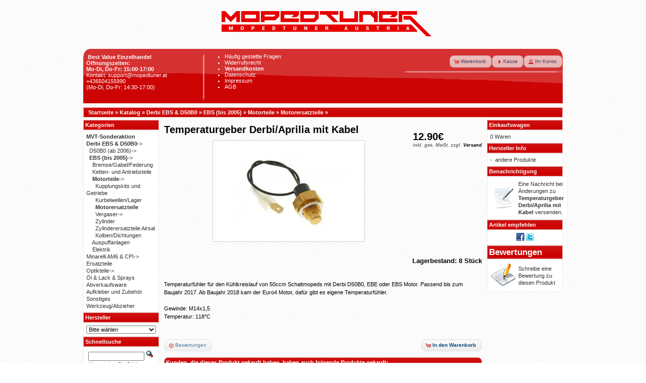

--- FILE ---
content_type: text/html
request_url: https://www.mopedtuner.at/temperaturgeber-derbiaprilia-mit-kabel-p-1320.html?osCsid=mk8ui8iivp5j74b5ef3pq2s084
body_size: 31255
content:
 <!DOCTYPE html PUBLIC "-//W3C//DTD XHTML 1.0 Transitional//EN" "http://www.w3.org/TR/xhtml1/DTD/xhtml1-transitional.dtd">
<html xmlns="http://www.w3.org/1999/xhtml" dir="ltr" lang="de">
<head>
<meta http-equiv="X-UA-Compatible" content="IE=edge"> 
<meta http-equiv="Content-Type" content="text/html; charset=iso-8859-15" />
<title>Temperaturgeber Derbi/Aprilia mit Kabel</title>
<meta name="description" content="Temperaturfühler für den Kühlkreislauf von 50ccm Schaltmopeds mit Derbi D50B0, EBE oder EBS Motor. Passend bis zum Baujahr 2017. Ab Baujahr 2018 kam der Euro4 Motor, dafür gibt es eigene Temperaturfüh..." />
<meta name="keywords" content="Temperaturgeber Derbi/Aprilia mit Kabel" />
<base href="https://www.mopedtuner.at/" />
<link rel="stylesheet" type="text/css" href="ext/jquery/ui/blitzer/jquery-ui-1.9.2.custom.css" />
<script type="text/javascript" src="ext/jquery/jquery-1.4.2.min.js"></script>
<script type="text/javascript" src="ext/jquery/ui/jquery-ui-1.8.6.min.js"></script>
<script type="text/javascript" src="ext/jquery/jquery.nivo.slider.js"></script>
<link rel="stylesheet" href="ext/nivo_slider/themes/default/default.css" type="text/css" media="screen" />
<link rel="stylesheet" href="ext/nivo_slider/nivo-slider.css" type="text/css" media="screen" />
<script type="text/javascript">
// fix jQuery 1.8.0 and jQuery UI 1.8.22 bug with dialog buttons; http://bugs.jqueryui.com/ticket/8484
if ( $.attrFn ) { $.attrFn.text = true; }
</script>


<script type="text/javascript" src="ext/jquery/bxGallery/jquery.bxGallery.1.1.min.js"></script>
<link rel="stylesheet" type="text/css" href="ext/jquery/fancybox/jquery.fancybox-1.3.4.css" />
<script type="text/javascript" src="ext/jquery/fancybox/jquery.fancybox-1.3.4.pack.js"></script>
<link rel="stylesheet" type="text/css" href="ext/960gs/960_24_col.css" />
<link rel="stylesheet" type="text/css" href="stylesheet.css?v=6.8" />
<link rel="canonical" href="https://www.mopedtuner.at/temperaturgeber-derbiaprilia-mit-kabel-p-1320.html" />

<!-- Facebook Pixel Code -->
<script>
  !function(f,b,e,v,n,t,s)
  {if(f.fbq)return;n=f.fbq=function(){n.callMethod?
  n.callMethod.apply(n,arguments):n.queue.push(arguments)};
  if(!f._fbq)f._fbq=n;n.push=n;n.loaded=!0;n.version='2.0';
  n.queue=[];t=b.createElement(e);t.async=!0;
  t.src=v;s=b.getElementsByTagName(e)[0];
  s.parentNode.insertBefore(t,s)}(window, document,'script',
  'https://connect.facebook.net/en_US/fbevents.js');
  fbq('init', '369779593799955');
  fbq('track', 'PageView');
</script>
<noscript><img height="1" width="1" style="display:none"
  src="https://www.facebook.com/tr?id=369779593799955&ev=PageView&noscript=1"
/></noscript>
<!-- End Facebook Pixel Code -->

<!-- BEGIN SHOPGATE -->

<script type="text/javascript">
    var _shopgate = new Object();
    _shopgate.shop_number = "31622";
    _shopgate.redirect = "item";
    _shopgate.item_number = "1320";

    (function(b,d){var a=("undefined"!==typeof _shopgate?_shopgate:{}).shop_number,e="http:"===b.location.protocol?"http:":"https:";if(a){
      var c=b.createElement(d);c.async=!/(ip(ad|od|hone)|Android)/i.test(navigator.userAgent);c.src=e+"//static.shopgate.com/mobile_header/"+a+".js";
      a=b.getElementsByTagName(d)[0];a.parentNode.insertBefore(c,a)}}
    )(document,"script");
</script>
<!-- END SHOPGATE -->

<script type="text/javascript">

  var _gaq = _gaq || [];
  _gaq.push(['_setAccount', 'UA-31863509-4']);
  _gaq.push (['_gat._anonymizeIp']); // ;)
  _gaq.push(['_trackPageview']);

  (function() {
    var ga = document.createElement('script'); ga.type = 'text/javascript'; ga.async = true;
    ga.src = ('https:' == document.location.protocol ? 'https://ssl' : 'http://www') + '.google-analytics.com/ga.js';
    var s = document.getElementsByTagName('script')[0]; s.parentNode.insertBefore(ga, s);
  })();

</script>

</head>
<body>

<div id="bodyWrapper" class="container_24">




<div id="header" class="grid_24">
  <div id="storeLogo"><a href="https://www.mopedtuner.at/?osCsid=mk8ui8iivp5j74b5ef3pq2s084"><img src="images/store_logo.png" alt="Mopedtuner.at - Moped Tuning Shop" title="Mopedtuner.at - Moped Tuning Shop" width="430" height="95" /></a></div>
	<script type="text/javascript">
		$("#headerShortcuts").buttonset();
	</script>
</div>

<div class="grid_24 infoBox-oben">
	<div class="grid_6 alpha">
			<br /><b>&nbsp;&nbsp;&nbsp;Best Value Einzelhandel</b><br />
			&nbsp; <b>&Ouml;ffnungszeiten:<br />&nbsp; Mo-Di, Do-Fr: 15:00-17:00</b> <br />
			&nbsp; <a class="header-link" href="mailto:support@mopedtuner.at">Kontakt: support@mopedtuner.at</a><br />
			&nbsp; <a class="header-link" href="tel:+43 650 41 55 990">+436504155990</a> <br />
			&nbsp; (Mo-Di, Do-Fr: 14:30-17:00)
			
	</div>
	<div class="grid_8">
			<ul class="infoBox-oben-link">
				<li><a class="infobox-oben-link" href="faq.php"><font color="white">H&auml;ufig gestellte Fragen </font></a></li>
								<li><a class="infobox-oben-link" href="widerrufsrecht.php"><font color="white">Widerrufsrecht</font></a></li>
				<li><a class="infobox-oben-link" href="shipping.php"><font color="white"><b>Versandkosten</b></font></a></li>
				<li><a class="infobox-oben-link" href="privacy.php"><font color="white">Datenschutz</font></a></li>
				<li><a class="infobox-oben-link" href="impressum.php"><font color="white">Impressum</font></a></li>
				<li><a class="infobox-oben-link" href="conditions.php"><font color="white">AGB</font></a></li>
				<br />
				<br />
			</ul>
	</div>
	<div class="grid_10 omega">
		<div id="headerShortcuts">
			<span class="tdbLink"><a id="tdb1" href="https://www.mopedtuner.at/shopping_cart.php?osCsid=mk8ui8iivp5j74b5ef3pq2s084">Warenkorb</a></span><script type="text/javascript">$("#tdb1").button({icons:{primary:"ui-icon-cart"}}).addClass("ui-priority-secondary").parent().removeClass("tdbLink");</script><span class="tdbLink"><a id="tdb2" href="https://www.mopedtuner.at/checkout_shipping.php?osCsid=mk8ui8iivp5j74b5ef3pq2s084">Kasse</a></span><script type="text/javascript">$("#tdb2").button({icons:{primary:"ui-icon-triangle-1-e"}}).addClass("ui-priority-secondary").parent().removeClass("tdbLink");</script><span class="tdbLink"><a id="tdb3" href="https://www.mopedtuner.at/account.php?osCsid=mk8ui8iivp5j74b5ef3pq2s084">Ihr Konto</a></span><script type="text/javascript">$("#tdb3").button({icons:{primary:"ui-icon-person"}}).addClass("ui-priority-secondary").parent().removeClass("tdbLink");</script>		</div>
	</div>
</div>

<div class="grid_24 ui-widget infoBoxContainer"> 
 <div class="ui-widget-header infoBoxHeading">&nbsp;&nbsp;<a href="https://www.mopedtuner.at" class="headerNavigation">Startseite</a> &raquo; <a href="https://www.mopedtuner.at/?osCsid=mk8ui8iivp5j74b5ef3pq2s084" class="headerNavigation">Katalog</a> &raquo; <a href="https://www.mopedtuner.at/derbi-ebs-amp-d50b0-c-22.html?osCsid=mk8ui8iivp5j74b5ef3pq2s084" class="headerNavigation">Derbi EBS &amp; D50B0</a> &raquo; <a href="https://www.mopedtuner.at/derbi-ebs-amp-d50b0-ebs-bis-2005-c-22_30.html?osCsid=mk8ui8iivp5j74b5ef3pq2s084" class="headerNavigation">EBS (bis 2005)</a> &raquo; <a href="https://www.mopedtuner.at/ebs-bis-2005-motorteile-c-22_30_34.html?osCsid=mk8ui8iivp5j74b5ef3pq2s084" class="headerNavigation">Motorteile</a> &raquo; <a href="https://www.mopedtuner.at/motorteile-motorersatzteile-c-22_30_34_73.html?osCsid=mk8ui8iivp5j74b5ef3pq2s084" class="headerNavigation">Motorersatzteile</a> &raquo; <a href="https://www.mopedtuner.at/temperaturgeber-derbiaprilia-mit-kabel-p-1320.html?osCsid=mk8ui8iivp5j74b5ef3pq2s084" class="headerNavigation"></a></div>
</div>



<div id="bodyContent" class="grid_16 push_4">

<form name="cart_quantity" action="https://www.mopedtuner.at/temperaturgeber-derbiaprilia-mit-kabel-p-1320.html?action=add_product&amp;osCsid=mk8ui8iivp5j74b5ef3pq2s084" method="post">
<div>
  <h1 style="float: right;">12.90&euro;<br /><span class="price-info">inkl. ges. MwSt. zzgl. <a href="https://www.mopedtuner.at/popup_shipping.php?osCsid=mk8ui8iivp5j74b5ef3pq2s084"  target="_blank" onclick="$('#popupShipping').dialog('open'); return false;">Versand</a></span></h1>
  <h1>Temperaturgeber Derbi/Aprilia mit Kabel</h1>
</div>

<div class="contentContainer">
  <div class="contentText">


    <div id="piGal" style="text-align: center;">
       <a href="https://www.mopedtuner.at/images/Temperaturgeber.jpg?osCsid=mk8ui8iivp5j74b5ef3pq2s084" target="_blank" rel="fancybox"><img width="300" height="200" src="includes/modules/kiss_image_thumbnailer/thumbs/300x200_Temperaturgeber.jpg" title="Temperaturgeber Derbi/Aprilia mit Kabel" alt="Temperaturgeber Derbi/Aprilia mit Kabel" hspace=&quot;5&quot; vspace=&quot;5&quot; /></a> </div>


<script type="text/javascript">
$("#piGal a[rel^='fancybox']").fancybox({
  cyclic: true
});
</script>

<br /><h3 align="right">Lagerbestand: 8&nbsp;St&uuml;ck</h3><br />
Temperaturfühler für den Kühlkreislauf von 50ccm Schaltmopeds mit Derbi D50B0, EBE oder EBS Motor. Passend bis zum Baujahr 2017. Ab Baujahr 2018 kam der Euro4 Motor, dafür gibt es eigene Temperaturfühler. 
<br> <br>
Gewinde: M14x1,5 <br>
Temperatur: 118°C <br>
 <br>  <br>

    <div style="clear: both;"></div>


  </div>


  <div class="buttonSet">
    <span class="buttonAction"><input type="hidden" name="products_id" value="1320" /><span class="tdbLink"><button id="tdb4" type="submit">In den Warenkorb</button></span><script type="text/javascript">$("#tdb4").button({icons:{primary:"ui-icon-cart"}}).addClass("ui-priority-primary").parent().removeClass("tdbLink");</script></span>

    <span class="tdbLink"><a id="tdb5" href="https://www.mopedtuner.at/temperaturgeber-derbiaprilia-mit-kabel-pr-1320.html?osCsid=mk8ui8iivp5j74b5ef3pq2s084">Bewertungen</a></span><script type="text/javascript">$("#tdb5").button({icons:{primary:"ui-icon-comment"}}).addClass("ui-priority-secondary").parent().removeClass("tdbLink");</script>  </div>


  <br />

  <div class="ui-widget infoBoxContainer">
    <div class="ui-widget-header ui-corner-top infoBoxHeading">
      <span>Kunden, die dieses Produkt gekauft haben, haben auch folgende Produkte gekauft:</span>
    </div>

    <table border="0" width="100%" cellspacing="0" cellpadding="2" class="ui-widget-content ui-corner-bottom"><tr><td width="33%" valign="top" align="center"><a href="https://www.mopedtuner.at/original-blinkerset-replica-mit-nummer-transparent-p-1821.html?osCsid=mk8ui8iivp5j74b5ef3pq2s084"><img width="100" height="80" src="includes/modules/kiss_image_thumbnailer/thumbs/100x80_Original Replica Blinker transparent.jpg" title="Original Blinkerset Replica mit E-Nummer transparent" alt="Original Blinkerset Replica mit E-Nummer transparent" /></a><br /><a href="https://www.mopedtuner.at/original-blinkerset-replica-mit-nummer-transparent-p-1821.html?osCsid=mk8ui8iivp5j74b5ef3pq2s084">Original Blinkerset Replica mit E-Nummer transparent</a></td><td width="33%" valign="top" align="center"><a href="https://www.mopedtuner.at/kruemmerdichtung-derbiapriliagilera-p-1569.html?osCsid=mk8ui8iivp5j74b5ef3pq2s084"><img width="100" height="80" src="includes/modules/kiss_image_thumbnailer/thumbs/100x80_Auspuffdichtung-Kruemmer.jpg" title="Krümmerdichtung Derbi/Aprilia/Gilera" alt="Krümmerdichtung Derbi/Aprilia/Gilera" /></a><br /><a href="https://www.mopedtuner.at/kruemmerdichtung-derbiapriliagilera-p-1569.html?osCsid=mk8ui8iivp5j74b5ef3pq2s084">Krümmerdichtung Derbi/Aprilia/Gilera</a></td><td width="33%" valign="top" align="center"><a href="https://www.mopedtuner.at/dopplerartek-racing-vollwangenkurbelwelle-d50b0-p-38.html?osCsid=mk8ui8iivp5j74b5ef3pq2s084"><img width="100" height="80" src="includes/modules/kiss_image_thumbnailer/thumbs/100x80_Artek Kurbelwelle.jpg" title="Doppler/Artek Racing Vollwangenkurbelwelle D50B0" alt="Doppler/Artek Racing Vollwangenkurbelwelle D50B0" /></a><br /><a href="https://www.mopedtuner.at/dopplerartek-racing-vollwangenkurbelwelle-d50b0-p-38.html?osCsid=mk8ui8iivp5j74b5ef3pq2s084">Doppler/Artek Racing Vollwangenkurbelwelle D50B0</a></td></tr><tr><td width="33%" valign="top" align="center"><a href="https://www.mopedtuner.at/phbg-vergaser-luftfilteranschluss-p-571.html?osCsid=mk8ui8iivp5j74b5ef3pq2s084"><img width="100" height="80" src="includes/modules/kiss_image_thumbnailer/thumbs/100x80_PHBG-Anschluss.JPG" title="PHBG Vergaser Luftfilteranschluss" alt="PHBG Vergaser Luftfilteranschluss" /></a><br /><a href="https://www.mopedtuner.at/phbg-vergaser-luftfilteranschluss-p-571.html?osCsid=mk8ui8iivp5j74b5ef3pq2s084">PHBG Vergaser Luftfilteranschluss</a></td><td width="33%" valign="top" align="center"><a href="https://www.mopedtuner.at/metrakit-kurbelwelle-d50b0-p-528.html?osCsid=mk8ui8iivp5j74b5ef3pq2s084"><img width="100" height="80" src="includes/modules/kiss_image_thumbnailer/thumbs/100x80_PICT1223.JPG" title="Metrakit MK Kurbelwelle D50B0" alt="Metrakit MK Kurbelwelle D50B0" /></a><br /><a href="https://www.mopedtuner.at/metrakit-kurbelwelle-d50b0-p-528.html?osCsid=mk8ui8iivp5j74b5ef3pq2s084">Metrakit MK Kurbelwelle D50B0</a></td><td width="33%" valign="top" align="center"><a href="https://www.mopedtuner.at/racing-wasserpumpe-2023-d50b0-p-1600.html?osCsid=mk8ui8iivp5j74b5ef3pq2s084"><img width="100" height="80" src="includes/modules/kiss_image_thumbnailer/thumbs/100x80_2win Wapu Update D50 neu.jpg" title="Racing Wasserpumpe 2023 D50B0" alt="Racing Wasserpumpe 2023 D50B0" /></a><br /><a href="https://www.mopedtuner.at/racing-wasserpumpe-2023-d50b0-p-1600.html?osCsid=mk8ui8iivp5j74b5ef3pq2s084">Racing Wasserpumpe 2023 D50B0</a></td></tr><tr><td width="33%" valign="top" align="center"><a href="https://www.mopedtuner.at/malossi-mhr-replica-kupplung-derbi-p-1098.html?osCsid=mk8ui8iivp5j74b5ef3pq2s084"><img width="100" height="80" src="includes/modules/kiss_image_thumbnailer/thumbs/100x80_Malossi Replica Kupplung Derbi.JPG" title="Malossi MHR Replica Kupplung Derbi" alt="Malossi MHR Replica Kupplung Derbi" /></a><br /><a href="https://www.mopedtuner.at/malossi-mhr-replica-kupplung-derbi-p-1098.html?osCsid=mk8ui8iivp5j74b5ef3pq2s084">Malossi MHR Replica Kupplung Derbi</a></td><td width="33%" valign="top" align="center"><a href="https://www.mopedtuner.at/metrakit-50ccm-zylinder-d50b0-p-588.html?osCsid=mk8ui8iivp5j74b5ef3pq2s084"><img width="100" height="80" src="includes/modules/kiss_image_thumbnailer/thumbs/100x80_Metrakit 50ccm Sport.jpg" title="Metrakit MK 50ccm Zylinder D50B0" alt="Metrakit MK 50ccm Zylinder D50B0" /></a><br /><a href="https://www.mopedtuner.at/metrakit-50ccm-zylinder-d50b0-p-588.html?osCsid=mk8ui8iivp5j74b5ef3pq2s084">Metrakit MK 50ccm Zylinder D50B0</a></td><td width="33%" valign="top" align="center"><a href="https://www.mopedtuner.at/pro-taper-handgriffset-rot-schwarz-p-1703.html?osCsid=mk8ui8iivp5j74b5ef3pq2s084"><img width="100" height="80" src="includes/modules/kiss_image_thumbnailer/thumbs/100x80_Pro Taper schwarz-rot 2.jpg" title="Pro Taper Handgriffset rot-schwarz" alt="Pro Taper Handgriffset rot-schwarz" /></a><br /><a href="https://www.mopedtuner.at/pro-taper-handgriffset-rot-schwarz-p-1703.html?osCsid=mk8ui8iivp5j74b5ef3pq2s084">Pro Taper Handgriffset rot-schwarz</a></td></tr></table>  </div>


</div>

</form>

<script type="text/javascript">
    fbq('track', 'ViewContent', { 
          content_ids: '1320',
          content_name: 'Temperaturgeber Derbi/Aprilia mit Kabel',
          content_type: 'product',
          contents: [],
          currency: 'EUR',
          value: 10.7500        });
</script>

</div> <!-- bodyContent //-->


<div id="columnLeft" class="grid_4 pull_16">
  <div class="ui-widget infoBoxContainer">  <div class="ui-widget-header infoBoxHeading">Kategorien</div>  <div class="ui-widget-content infoBoxContents"><a href="https://www.mopedtuner.at/mvt-sonderaktion-c-119.html?osCsid=mk8ui8iivp5j74b5ef3pq2s084"><b> MVT-Sonderaktion </b></a><br /><a href="https://www.mopedtuner.at/derbi-ebs-amp-d50b0-c-22.html?osCsid=mk8ui8iivp5j74b5ef3pq2s084"><strong>Derbi EBS &amp; D50B0</strong>-&gt;</a><br />&nbsp;&nbsp;<a href="https://www.mopedtuner.at/derbi-ebs-amp-d50b0-d50b0-2006-c-22_29.html?osCsid=mk8ui8iivp5j74b5ef3pq2s084">D50B0 (ab 2006)-&gt;</a><br />&nbsp;&nbsp;<a href="https://www.mopedtuner.at/derbi-ebs-amp-d50b0-ebs-bis-2005-c-22_30.html?osCsid=mk8ui8iivp5j74b5ef3pq2s084"><strong>EBS (bis 2005)</strong>-&gt;</a><br />&nbsp;&nbsp;&nbsp;&nbsp;<a href="https://www.mopedtuner.at/ebs-bis-2005-bremsegabelfederung-c-22_30_79.html?osCsid=mk8ui8iivp5j74b5ef3pq2s084">Bremse/Gabel/Federung</a><br />&nbsp;&nbsp;&nbsp;&nbsp;<a href="https://www.mopedtuner.at/ebs-bis-2005-ketten-und-antriebsteile-c-22_30_66.html?osCsid=mk8ui8iivp5j74b5ef3pq2s084">Ketten- und Antriebsteile</a><br />&nbsp;&nbsp;&nbsp;&nbsp;<a href="https://www.mopedtuner.at/ebs-bis-2005-motorteile-c-22_30_34.html?osCsid=mk8ui8iivp5j74b5ef3pq2s084"><strong>Motorteile</strong>-&gt;</a><br />&nbsp;&nbsp;&nbsp;&nbsp;&nbsp;&nbsp;<a href="https://www.mopedtuner.at/motorteile-kupplungskits-und-getriebe-c-22_30_34_55.html?osCsid=mk8ui8iivp5j74b5ef3pq2s084">Kupplungskits und Getriebe</a><br />&nbsp;&nbsp;&nbsp;&nbsp;&nbsp;&nbsp;<a href="https://www.mopedtuner.at/motorteile-kurbelwellenlager-c-22_30_34_54.html?osCsid=mk8ui8iivp5j74b5ef3pq2s084">Kurbelwellen/Lager</a><br />&nbsp;&nbsp;&nbsp;&nbsp;&nbsp;&nbsp;<a href="https://www.mopedtuner.at/motorteile-motorersatzteile-c-22_30_34_73.html?osCsid=mk8ui8iivp5j74b5ef3pq2s084"><strong>Motorersatzteile</strong></a><br />&nbsp;&nbsp;&nbsp;&nbsp;&nbsp;&nbsp;<a href="https://www.mopedtuner.at/motorteile-vergaser-c-22_30_34_56.html?osCsid=mk8ui8iivp5j74b5ef3pq2s084">Vergaser-&gt;</a><br />&nbsp;&nbsp;&nbsp;&nbsp;&nbsp;&nbsp;<a href="https://www.mopedtuner.at/motorteile-zylinder-c-22_30_34_53.html?osCsid=mk8ui8iivp5j74b5ef3pq2s084">Zylinder</a><br />&nbsp;&nbsp;&nbsp;&nbsp;&nbsp;&nbsp;<a href="https://www.mopedtuner.at/motorteile-zylinderersatzteile-airsal-c-22_30_34_90.html?osCsid=mk8ui8iivp5j74b5ef3pq2s084">Zylinderersatzteile Airsal</a><br />&nbsp;&nbsp;&nbsp;&nbsp;&nbsp;&nbsp;<a href="https://www.mopedtuner.at/motorteile-kolbendichtungen-c-22_30_34_72.html?osCsid=mk8ui8iivp5j74b5ef3pq2s084">Kolben/Dichtungen</a><br />&nbsp;&nbsp;&nbsp;&nbsp;<a href="https://www.mopedtuner.at/ebs-bis-2005-auspuffanlagen-c-22_30_35.html?osCsid=mk8ui8iivp5j74b5ef3pq2s084">Auspuffanlagen</a><br />&nbsp;&nbsp;&nbsp;&nbsp;<a href="https://www.mopedtuner.at/ebs-bis-2005-elektrik-c-22_30_36.html?osCsid=mk8ui8iivp5j74b5ef3pq2s084">Elektrik</a><br /><a href="https://www.mopedtuner.at/minarelli-am6-cpi-c-21.html?osCsid=mk8ui8iivp5j74b5ef3pq2s084">Minarelli AM6 & CPI-&gt;</a><br /><a href="https://www.mopedtuner.at/ersatzteile-c-106.html?osCsid=mk8ui8iivp5j74b5ef3pq2s084">Ersatzteile</a><br /><a href="https://www.mopedtuner.at/optikteile-c-23.html?osCsid=mk8ui8iivp5j74b5ef3pq2s084">Optikteile-&gt;</a><br /><a href="https://www.mopedtuner.at/oel-lack-sprays-c-24.html?osCsid=mk8ui8iivp5j74b5ef3pq2s084">Öl & Lack & Sprays</a><br /><a href="https://www.mopedtuner.at/abverkaufsware-c-86.html?osCsid=mk8ui8iivp5j74b5ef3pq2s084">Abverkaufsware</a><br /><a href="https://www.mopedtuner.at/aufkleber-und-zubehoer-c-93.html?osCsid=mk8ui8iivp5j74b5ef3pq2s084">Aufkleber und Zubehör</a><br /><a href="https://www.mopedtuner.at/sonstiges-c-100.html?osCsid=mk8ui8iivp5j74b5ef3pq2s084">Sonstiges</a><br /><a href="https://www.mopedtuner.at/werkzeugabzieher-c-95.html?osCsid=mk8ui8iivp5j74b5ef3pq2s084">Werkzeug/Abzieher</a><br /></div></div>
<div class="ui-widget infoBoxContainer">  <div class="ui-widget-header infoBoxHeading">Hersteller</div>  <div class="ui-widget-content infoBoxContents"><form name="manufacturers" action="https://www.mopedtuner.at/" method="get"><select name="manufacturers_id" onchange="this.form.submit();" size="1" style="width: 100%"><option value="" selected="selected">Bitte w&auml;hlen</option><option value="68">101 Octane</option><option value="64">2fast</option><option value="53">2win</option><option value="14">Airsal</option><option value="83">Artek</option><option value="25">Athena</option><option value="34">Barikit</option><option value="58">Bel-Ray</option><option value="29">Bidalot</option><option value="48">BIG ONE</option><option value="67">Blaze</option><option value="55">Castrol</option><option value="21">CGN</option><option value="70">Concept</option><option value="49">Conti</option><option value="19">Dellorto</option><option value="81">Domino</option><option value="18">Doppler</option><option value="35">DR-Racing</option><option value="12">EDGE</option><option value="38">Eurolub</option><option value="31">FAG</option><option value="43">Fortune</option><option value="27">Giannelli</option><option value="44">Hebo</option><option value="74">IGM</option><option value="11">Italkit</option><option value="66">K2</option><option value="69">Keihin</option><option value="33">KMC</option><option value="28">Koso</option><option value="59">KRD</option><option value="76">KRM</option><option value="47">LeoVince</option><option value="56">LFR</option><option value="57">LFR</option><option value="41">Malossi</option><option value="17">Metrakit</option><option value="78">MJC</option><option value="77">Mopedtuner.at</option><option value="62">MOST</option><option value="37">Motoforce</option><option value="52">MVT</option><option value="54">MXS Racing</option><option value="45">Naraku</option><option value="73">Newfren</option><option value="72">NG</option><option value="75">NGK</option><option value="71">Osaki</option><option value="65">P2R</option><option value="50">Parmakit</option><option value="80">Piaggio</option><option value="46">Polini</option><option value="60">ProGrip</option><option value="24">PVL</option><option value="63">R4R</option><option value="82">Racing Force</option><option value="16">SCR Corse</option><option value="30">SKF</option><option value="36">Stage6</option><option value="10">Stylepro</option><option value="40">Tecnigas</option><option value="13">TNT</option><option value="22">TopPerformances</option><option value="20">TopRacing</option><option value="32">Tune-R</option><option value="39">Turbokit</option><option value="79">TXT</option><option value="61">Vicma</option><option value="51">VictoriaBull</option><option value="42">VocaRacing</option><option value="26">Yasuni</option></select><input type="hidden" name="osCsid" value="mk8ui8iivp5j74b5ef3pq2s084" /></form></div></div>
<div class="ui-widget infoBoxContainer">  <div class="ui-widget-header infoBoxHeading">Schnellsuche</div>  <div class="ui-widget-content infoBoxContents" style="text-align: center;">    <form name="quick_find" action="https://www.mopedtuner.at/advanced_search_result.php" method="get">    <input type="text" name="keywords" size="10" maxlength="30" style="width: 75%" />&nbsp;<input type="hidden" name="search_in_description" value="1" /><input type="hidden" name="osCsid" value="mk8ui8iivp5j74b5ef3pq2s084" /><input type="image" src="includes/languages/german/images/buttons/button_quick_find.gif" alt="Schnellsuche" title=" Schnellsuche " /><br />Verwenden Sie Stichworte, um ein Produkt zu finden.<br /><a href="https://www.mopedtuner.at/advanced_search.php?osCsid=mk8ui8iivp5j74b5ef3pq2s084"><strong>erweiterte Suche</strong></a>    </form>  </div></div>
<div class="ui-widget infoBoxContainer">  <div class="ui-widget-header infoBoxHeading"><a href="https://www.mopedtuner.at/products_new.php?osCsid=mk8ui8iivp5j74b5ef3pq2s084">Neue Produkte</a></div>  <div class="ui-widget-content infoBoxContents" style="text-align: center;"><a href="https://www.mopedtuner.at/metrakit-pro-race-kolben-d50b0-p-1963.html?osCsid=mk8ui8iivp5j74b5ef3pq2s084"><img width="100" height="80" src="includes/modules/kiss_image_thumbnailer/thumbs/100x80_Metrakit PR4 Kolben.jpg" title="Metrakit Pro Race 4 Kolben D50B0" alt="Metrakit Pro Race 4 Kolben D50B0" /></a><br /><a href="https://www.mopedtuner.at/metrakit-pro-race-kolben-d50b0-p-1963.html?osCsid=mk8ui8iivp5j74b5ef3pq2s084">Metrakit Pro Race 4 Kolben D50B0</a><br />79.90&euro;</div></div></div>


<div id="columnRight" class="grid_4">
  <div class="ui-widget infoBoxContainer">  <div class="ui-widget-header infoBoxHeading"><a href="https://www.mopedtuner.at/shopping_cart.php?osCsid=mk8ui8iivp5j74b5ef3pq2s084">Einkaufswagen</a></div>  <div class="ui-widget-content infoBoxContents">0 Waren</div></div>
<div class="ui-widget infoBoxContainer">  <div class="ui-widget-header infoBoxHeading">Hersteller Info</div>  <table border="0" width="100%" cellspacing="0" cellpadding="0" class="ui-widget-content infoBoxContents"><tr><td valign="top">-&nbsp;</td><td valign="top"><a href="https://www.mopedtuner.at/101-octane-m-68.html?osCsid=mk8ui8iivp5j74b5ef3pq2s084">andere Produkte</a></td></tr></table></div>
<div class="ui-widget infoBoxContainer">  <div class="ui-widget-header infoBoxHeading"><a href="https://www.mopedtuner.at/account_notifications.php?osCsid=mk8ui8iivp5j74b5ef3pq2s084">Benachrichtigung</a></div>  <table border="0" cellspacing="0" cellpadding="2" class="ui-widget-content infoBoxContents"><tr><td><a href="https://www.mopedtuner.at/temperaturgeber-derbiaprilia-mit-kabel-p-1320.html?action=notify&amp;osCsid=mk8ui8iivp5j74b5ef3pq2s084"><img src="images/box_products_notifications.gif" alt="Benachrichtigungen" title="Benachrichtigungen" width="50" height="50" /></a></td><td><a href="https://www.mopedtuner.at/temperaturgeber-derbiaprilia-mit-kabel-p-1320.html?action=notify&amp;osCsid=mk8ui8iivp5j74b5ef3pq2s084">Eine Nachricht bei &Auml;nderungen zu <strong>Temperaturgeber Derbi/Aprilia mit Kabel</strong> versenden.</a></td></tr></table></div>
<div class="ui-widget infoBoxContainer">  <div class="ui-widget-header infoBoxHeading">Artikel empfehlen</div>  <div class="ui-widget-content infoBoxContents" style="text-align: center;"><a href="http://www.facebook.com/share.php?u=https%3A%2F%2Fwww.mopedtuner.at%2Ftemperaturgeber-derbiaprilia-mit-kabel-p-1320.html" target="_blank"><img src="images/social_bookmarks/facebook.png" border="0" title="Empfehlen &amp;uuml;ber Facebook" alt="Empfehlen &amp;uuml;ber Facebook" /></a> <a href="http://twitter.com/home?status=https%3A%2F%2Fwww.mopedtuner.at%2Ftemperaturgeber-derbiaprilia-mit-kabel-p-1320.html" target="_blank"><img src="images/social_bookmarks/twitter.png" border="0" title="Empfehlen &amp;uuml;ber Twitter" alt="Empfehlen &amp;uuml;ber Twitter" /></a></div></div>
<div class="ui-widget infoBoxContainer">  <div class="ui-widget-header infoBoxHeading"><span style="text-align: center; font-size: 1.5em;"><a href="https://www.mopedtuner.at/reviews.php?osCsid=mk8ui8iivp5j74b5ef3pq2s084">Bewertungen</a></span></div>  <table border="0" cellspacing="0" cellpadding="2" class="ui-widget-content infoBoxContents"><tr><td><a href="https://www.mopedtuner.at/product_reviews_write.php?products_id=1320&amp;osCsid=mk8ui8iivp5j74b5ef3pq2s084"><img src="images/box_write_review.gif" alt="Bewertung schreiben" title="Bewertung schreiben" width="50" height="50" /></a></td><td><a href="https://www.mopedtuner.at/product_reviews_write.php?products_id=1320&amp;osCsid=mk8ui8iivp5j74b5ef3pq2s084">Schreibe eine Bewertung zu diesen Produkt</a></td></tr></table></div></div>

   
    <div id="popupShipping" title="Versandkosten">
      <p>
<h2>Versandkosten</h2>

<table align="center" bordercolor="#000000" border="3" cellpadding="2" cellspacing="1" width="60%">
	<tbody>
		<tr>
			<td class="hg"><b>Land</b></td>
			<td class="hg">bis 2kg</td>
			<td class="hg">bis 5kg</td>
			<td class="hg">bis 10kg</td>
			<td class="hg">bis 15kg</td>
			<td class="hg">bis 25kg</td>
			<td class="hg">&uuml;ber 25kg</td>
			<td class="hg">Versandfrei ab</td>
		</tr>
		<tr>
			<td class="fl">&nbsp;<b>&Ouml;sterreich</b></td>
			<td class="fl">&nbsp;5.00&euro;</td>
			<td class="fl">&nbsp;5.90&euro;</td>
			<td class="fl">&nbsp;6,50&euro;</td>
			<td class="fl">&nbsp;8&euro;</td>
			<td class="fl">&nbsp;11&euro;</td>
			<td class="fl">&nbsp;13&euro;</td>
			<td class="fl">&nbsp;350&euro;</td>
		</tr>
		<tr>
			<td class="fl">&nbsp;<b>Deutschland<br>Ungarn<br>Slowenien</b></td>
			<td class="fl">&nbsp;9&euro;</td>
			<td class="fl">&nbsp;10&euro;</td>
			<td class="fl">&nbsp;12&euro;</td>
			<td class="fl">&nbsp;14&euro;</td>
			<td class="fl">&nbsp;16&euro;</td>
			<td class="fl">&nbsp;18&euro;</td>
			<td class="fl">&nbsp;400&euro;</td>
		</tr>
		<tr>
			<td class="fl">&nbsp;<b>Schweiz</b></td>
			<td class="fl">&nbsp;10&euro;</td>
			<td class="fl">&nbsp;12&euro;</td>
			<td class="fl">&nbsp;14&euro;</td>
			<td class="fl">&nbsp;16&euro;</td>
			<td class="fl">&nbsp;18&euro;</td>
			<td class="fl">&nbsp;20&euro;</td>
			<td class="fl">&nbsp;450&euro;</td>
		</tr>
		<tr>
			<td class="fl">&nbsp;<b>Belgien</b></td>
			<td class="fl">&nbsp;10&euro;</td>
			<td class="fl">&nbsp;12&euro;</td>
			<td class="fl">&nbsp;14&euro;</td>
			<td class="fl">&nbsp;16&euro;</td>
			<td class="fl">&nbsp;18&euro;</td>
			<td class="fl">&nbsp;20&euro;</td>
			<td class="fl">&nbsp;450&euro;</td>
		</tr>
		<tr>
			<td class="fl">&nbsp;<b>Luxemburg</b></td>
			<td class="fl">&nbsp;10&euro;</td>
			<td class="fl">&nbsp;12&euro;</td>
			<td class="fl">&nbsp;14&euro;</td>
			<td class="fl">&nbsp;16&euro;</td>
			<td class="fl">&nbsp;18&euro;</td>
			<td class="fl">&nbsp;20&euro;</td>
			<td class="fl">&nbsp;450&euro;</td>
		</tr>
		<tr>
			<td class="fl">&nbsp;<b>Italien</b></td>
			<td class="fl">&nbsp;10&euro;</td>
			<td class="fl">&nbsp;12&euro;</td>
			<td class="fl">&nbsp;14&euro;</td>
			<td class="fl">&nbsp;16&euro;</td><td class="fl">&nbsp;18&euro;</td>
			<td class="fl">&nbsp;20&euro;</td><td class="fl">&nbsp;450&euro;</td>
		</tr>
	</tbody>
</table>

<h2>Weitere wichtige Punkte</h2>

<ul>
	<li><b>Nachnahmeversand kostet innerhalb &ouml;sterreichs, zuz&uuml;glich zu den oben angegebenen Versandkosten, 5&euro;</b></li>
	<li><b>F&uuml;r Bestellungen unter 25&euro; wird ein Mindermengenzuschlag von 5&euro; verrechnet</b></li>
	<li><b>Nachnahmesendungen mit einem Warenwert unter 25&euro; oder &uuml;ber 600&euro; sind nicht m&ouml;glich, bitte vor einer Bestellung per E-Mail abkl&auml;ren.</b></li>
	<li><b> Selbstabholungen sind kostenlos. Eine Abholung ohne vorherige Terminvergabe ist nicht m&ouml;glich, da sich unser Warenlager NICHT bei der Firmenadresse befindet. Bitte ber&uuml;cksichtigen!</b></li>
</ul></p>
    </div>
<script type="text/javascript">
$('#popupShipping').dialog({
  autoOpen: false,
  width: 600,
  height: 400,
  buttons: {
    Ok: function() {
      $(this).dialog('close');
    }
  }
});
</script>

<br />

<script type="text/javascript">
$('.productListTable tr:nth-child(even)').addClass('alt');
</script>



<div class="grid_24 infoBox-unten">
	<div class="grid_8 alpha">
		&nbsp;
	</div>
	
	<div class="grid_9">
		<center>&copy; 2026 <a class="header-link" href="https://www.mopedtuner.at/?osCsid=mk8ui8iivp5j74b5ef3pq2s084">Mopedtuner.at - Moped Tuning Shop</a>| <a class="header-link" href="http://www.oscommerce.com" target="_blank">osCommerce</a></center><br />
	</div>
	
	<div class="grid_8 omega">
		&nbsp;
	</div>
</div>





<div style="clear:both;"></div>
</div> <!-- bodyWrapper //-->


</body>
</html>
